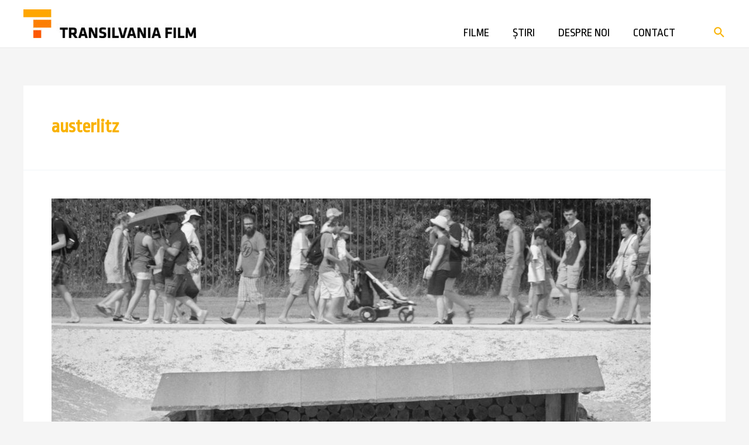

--- FILE ---
content_type: text/css
request_url: https://transilvaniafilm.ro/wp-content/uploads/elementor/css/post-5681.css?ver=1689842901
body_size: 606
content:
.elementor-5681 .elementor-element.elementor-element-1574a45:not(.elementor-motion-effects-element-type-background), .elementor-5681 .elementor-element.elementor-element-1574a45 > .elementor-motion-effects-container > .elementor-motion-effects-layer{background-color:#000000;}.elementor-5681 .elementor-element.elementor-element-1574a45{transition:background 0.3s, border 0.3s, border-radius 0.3s, box-shadow 0.3s;}.elementor-5681 .elementor-element.elementor-element-1574a45 > .elementor-background-overlay{transition:background 0.3s, border-radius 0.3s, opacity 0.3s;}.elementor-5681 .elementor-element.elementor-element-8940aa1{--spacer-size:25px;}.elementor-5681 .elementor-element.elementor-element-ee68430:not(.elementor-motion-effects-element-type-background), .elementor-5681 .elementor-element.elementor-element-ee68430 > .elementor-motion-effects-container > .elementor-motion-effects-layer{background-color:#000000;}.elementor-5681 .elementor-element.elementor-element-ee68430{transition:background 0.3s, border 0.3s, border-radius 0.3s, box-shadow 0.3s;margin-top:0px;margin-bottom:0px;}.elementor-5681 .elementor-element.elementor-element-ee68430 > .elementor-background-overlay{transition:background 0.3s, border-radius 0.3s, opacity 0.3s;}.elementor-5681 .elementor-element.elementor-element-9bebc8d{text-align:center;}.elementor-5681 .elementor-element.elementor-element-9bebc8d .elementor-heading-title{color:#F9B200;font-family:"Ropa Sans", Sans-serif;font-size:18px;font-weight:600;}.elementor-5681 .elementor-element.elementor-element-49566b7{text-align:center;color:#FFFFFF;font-family:"Ropa Sans", Sans-serif;font-size:15px;font-weight:400;}.elementor-5681 .elementor-element.elementor-element-2067ae3{text-align:center;}.elementor-5681 .elementor-element.elementor-element-2067ae3 .elementor-heading-title{color:#F9B200;font-family:"Ropa Sans", Sans-serif;font-size:18px;font-weight:600;}.elementor-5681 .elementor-element.elementor-element-70d13dc{text-align:center;}.elementor-5681 .elementor-element.elementor-element-70d13dc img{width:80%;}.elementor-5681 .elementor-element.elementor-element-725e00c{text-align:center;}.elementor-5681 .elementor-element.elementor-element-725e00c .elementor-heading-title{color:#F9B200;font-family:"Ropa Sans", Sans-serif;font-size:20px;font-weight:600;}.elementor-5681 .elementor-element.elementor-element-886ac9b{--grid-template-columns:repeat(3, auto);--icon-size:23px;--grid-column-gap:10px;--grid-row-gap:3px;}.elementor-5681 .elementor-element.elementor-element-886ac9b .elementor-widget-container{text-align:center;}.elementor-5681 .elementor-element.elementor-element-886ac9b .elementor-social-icon{background-color:#F9B200;}.elementor-5681 .elementor-element.elementor-element-886ac9b .elementor-social-icon i{color:#000000;}.elementor-5681 .elementor-element.elementor-element-886ac9b .elementor-social-icon svg{fill:#000000;}.elementor-5681 .elementor-element.elementor-element-886ac9b .elementor-icon{border-radius:40px 40px 40px 40px;}.elementor-5681 .elementor-element.elementor-element-886ac9b .elementor-social-icon:hover{background-color:#000000;}.elementor-5681 .elementor-element.elementor-element-886ac9b .elementor-social-icon:hover i{color:#F9B200;}.elementor-5681 .elementor-element.elementor-element-886ac9b .elementor-social-icon:hover svg{fill:#F9B200;}.elementor-5681 .elementor-element.elementor-element-886ac9b > .elementor-widget-container{margin:15px 1px 1px 1px;}.elementor-5681 .elementor-element.elementor-element-b20996a:not(.elementor-motion-effects-element-type-background), .elementor-5681 .elementor-element.elementor-element-b20996a > .elementor-motion-effects-container > .elementor-motion-effects-layer{background-color:#000000;}.elementor-5681 .elementor-element.elementor-element-b20996a{transition:background 0.3s, border 0.3s, border-radius 0.3s, box-shadow 0.3s;}.elementor-5681 .elementor-element.elementor-element-b20996a > .elementor-background-overlay{transition:background 0.3s, border-radius 0.3s, opacity 0.3s;}.elementor-5681 .elementor-element.elementor-element-4a79f7e{--spacer-size:20px;}@media(min-width:768px){.elementor-5681 .elementor-element.elementor-element-fccc5b8{width:39.473%;}.elementor-5681 .elementor-element.elementor-element-4cc9552{width:24.418%;}.elementor-5681 .elementor-element.elementor-element-bf8fdc2{width:35.775%;}}